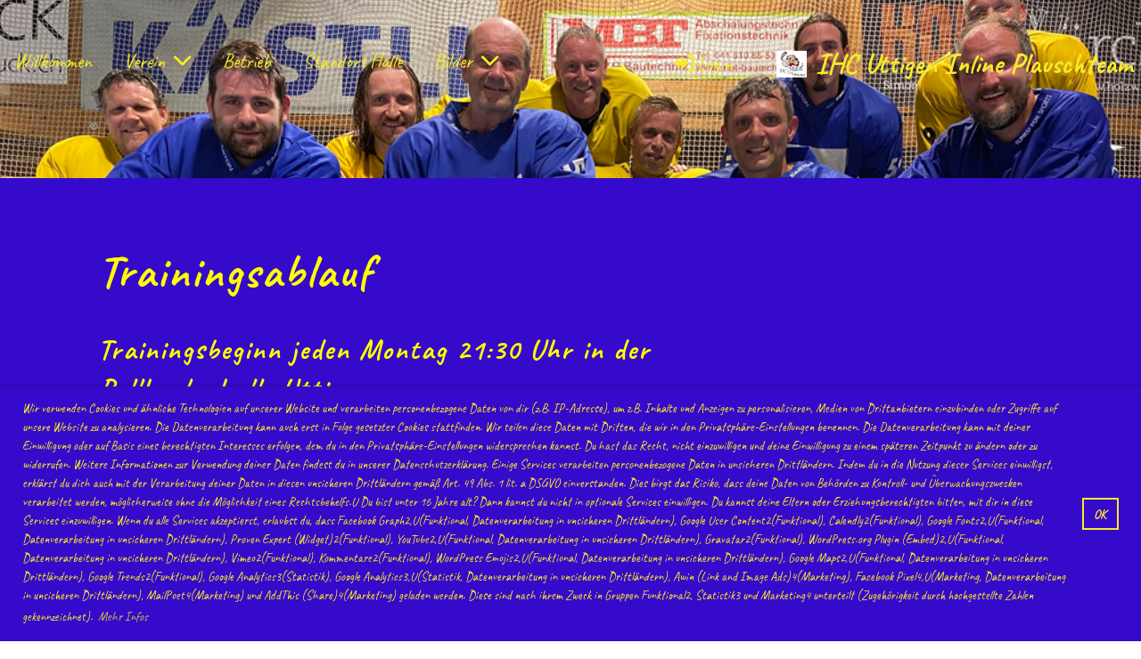

--- FILE ---
content_type: text/html;charset=UTF-8
request_url: https://ihcuttigen.ch/betrieb
body_size: 6031
content:
<!DOCTYPE html>
<html lang="de">
<head>
<base href="/clubdesk/w_ihcuttigen/"/>


    <meta http-equiv="content-type" content="text/html; charset=UTF-8">
    <meta name="viewport" content="width=device-width, initial-scale=1">

    <title>Betrieb - IHC Uttigen Inline Plauschteam</title>
    <link rel="icon" type="image/svg+xml" href="v_4.5.13//admin/clubdesk-favicon.svg">
<link rel="stylesheet" type="text/css" media="all" href="v_4.5.13/shared/css/normalize.css"/>
<link rel="stylesheet" type="text/css" media="all" href="v_4.5.13/shared/css/layout.css"/>
<link rel="stylesheet" type="text/css" media="all" href="v_4.5.13/shared/css/tinyMceContent.css"/>
<link rel="stylesheet" type="text/css" media="all" href="v_4.5.13/webpage/css/admin.css"/>
<link rel="stylesheet" type="text/css" media="all" href="/clubdesk/webpage/fontawesome_6_1_1/css/all.min.css"/>
<link rel="stylesheet" type="text/css" media="all" href="/clubdesk/webpage/lightbox/featherlight-1.7.13.min.css"/>
<link rel="stylesheet" type="text/css" media="all" href="/clubdesk/webpage/aos/aos-2.3.2.css"/>
<link rel="stylesheet" type="text/css" media="all" href="/clubdesk/webpage/owl/css/owl.carousel-2.3.4.min.css"/>
<link rel="stylesheet" type="text/css" media="all" href="/clubdesk/webpage/owl/css/owl.theme.default-2.3.4.min.css"/>
<link rel="stylesheet" type="text/css" media="all" href="/clubdesk/webpage/owl/css/animate-1.0.css"/>
<link rel="stylesheet" type="text/css" media="all" href="v_4.5.13/content.css?v=1591711467438"/>
<link rel="stylesheet" type="text/css" media="all" href="v_4.5.13/shared/css/altcha-cd.css"/>
<script type="text/javascript" src="v_4.5.13/webpage/jquery_3_6_0/jquery-3.6.0.min.js"></script><script async defer src="v_4.5.13/shared/scripts/altcha_2_0_1/altcha.i18n.js" type="module"></script>
    <link rel="stylesheet" href="/clubdesk/webpage/cookieconsent/cookieconsent-3.1.1.min.css">
<link rel="stylesheet" href="genwwwfiles/page.css?v=1591711467438">

<link rel="stylesheet" href="wwwfiles/custom.css?v=" />


</head>
<body class="">

<span class='cd-backgroundPane' style='display: block; position: absolute; overflow: hidden;top: 0px;left: 0px;bottom: 0px;right: 0px;background-color: rgba(53,10,202,1);'>
</span>

<nav class="cd-navigation-bar-container cd-hide-small cd-hide-on-edit scroll-offset-desktop" id="cd-navigation-element">
    <a href="javascript:void(0);" onclick="if (!window.location.hash) { window.location.href='/betrieb#cd-page-content'; const target = document.getElementById('cd-page-content'); let nav = document.getElementById('cd-navigation-element'); const y = target.getBoundingClientRect().top + window.scrollY - nav.offsetHeight; window.scrollTo({ top: y, behavior: 'auto' }); } else { window.location.href=window.location.href; }"onkeyup="if(event.key === 'Enter') { event.preventDefault(); this.click(); }" class="cd-skip-link" tabindex="0">Direkt zum Hauptinhalt springen</a>

    <div class="cd-navigation-bar">
        <div class="cd-navigation-bar-content">
            <div class="cd-singledropdownmenu cd-menu">
    <div class="cd-menu-level-1">
        <ul>
                <li>
                    <a href="/willkommen"  data-id="_0" data-parent-id="" class="cd-menu-item   ">
                            Willkommen
                    </a>
                </li>
                <li>
                    <a href="/verein"  data-id="_1" data-parent-id="" class="cd-menu-item   cd-menu-expand">
                            Verein
                                <i class="fas fa-chevron-down cd-menu-expander"></i>
                    </a>
                        <div class="cd-menu-level-2">
                            <ul>
                                <li>
                                    <a href="/verein/vorstand"  data-id="_1_0" data-parent-id="_1" class="cd-menu-item   " onclick="closeAllDropDowns()">
                                        Vorstand
                                    </a>
                                </li>
                                <li>
                                    <a href="/verein/kontakt"  data-id="_1_1" data-parent-id="_1" class="cd-menu-item   " onclick="closeAllDropDowns()">
                                        Kontakt
                                    </a>
                                </li>
                                <li>
                                    <a href="/verein/team"  data-id="_1_2" data-parent-id="_1" class="cd-menu-item   " onclick="closeAllDropDowns()">
                                        Team
                                    </a>
                                </li>
                            </ul>
                        </div>
                </li>
                <li>
                    <a href="/betrieb"  data-id="_2" data-parent-id="" class="cd-menu-item cd-menu-active cd-menu-selected ">
                            Betrieb
                    </a>
                </li>
                <li>
                    <a href="/standort_halle"  data-id="_3" data-parent-id="" class="cd-menu-item   ">
                            Standort Halle
                    </a>
                </li>
                <li>
                    <a href="/bilder"  data-id="_4" data-parent-id="" class="cd-menu-item   cd-menu-expand">
                            Bilder
                                <i class="fas fa-chevron-down cd-menu-expander"></i>
                    </a>
                        <div class="cd-menu-level-2">
                            <ul>
                                <li>
                                    <a href="/bilder" class="cd-menu-item " onclick="closeAllDropDowns()">Bilder</a>
                                </li>
                                <li>
                                    <a href="/bilder/team_2020"  data-id="_4_0" data-parent-id="_4" class="cd-menu-item   " onclick="closeAllDropDowns()">
                                        Team 2020
                                    </a>
                                </li>
                                <li>
                                    <a href="/bilder/team_2019"  data-id="_4_1" data-parent-id="_4" class="cd-menu-item   " onclick="closeAllDropDowns()">
                                        Team 2019
                                    </a>
                                </li>
                                <li>
                                    <a href="/bilder/team_2018"  data-id="_4_2" data-parent-id="_4" class="cd-menu-item   " onclick="closeAllDropDowns()">
                                        Team 2018
                                    </a>
                                </li>
                                <li>
                                    <a href="/bilder/team_2015"  data-id="_4_3" data-parent-id="_4" class="cd-menu-item   " onclick="closeAllDropDowns()">
                                        Team 2015
                                    </a>
                                </li>
                                <li>
                                    <a href="/bilder/fondueplausch_2015"  data-id="_4_4" data-parent-id="_4" class="cd-menu-item   " onclick="closeAllDropDowns()">
                                        Fondueplausch 2015
                                    </a>
                                </li>
                                <li>
                                    <a href="/bilder/team_2014"  data-id="_4_5" data-parent-id="_4" class="cd-menu-item   " onclick="closeAllDropDowns()">
                                        Team 2014
                                    </a>
                                </li>
                                <li>
                                    <a href="/bilder/corona_cup_2014"  data-id="_4_6" data-parent-id="_4" class="cd-menu-item   " onclick="closeAllDropDowns()">
                                        Corona CUP 2014
                                    </a>
                                </li>
                                <li>
                                    <a href="/bilder/duedingen_2014"  data-id="_4_7" data-parent-id="_4" class="cd-menu-item   " onclick="closeAllDropDowns()">
                                        Düdingen 2014
                                    </a>
                                </li>
                                <li>
                                    <a href="/bilder/2013"  data-id="_4_8" data-parent-id="_4" class="cd-menu-item   " onclick="closeAllDropDowns()">
                                        2013
                                    </a>
                                </li>
                                <li>
                                    <a href="/bilder/2011"  data-id="_4_9" data-parent-id="_4" class="cd-menu-item   " onclick="closeAllDropDowns()">
                                        2011
                                    </a>
                                </li>
                                <li>
                                    <a href="/bilder/2009"  data-id="_4_10" data-parent-id="_4" class="cd-menu-item   " onclick="closeAllDropDowns()">
                                        2009
                                    </a>
                                </li>
                                <li>
                                    <a href="/bilder/2008"  data-id="_4_11" data-parent-id="_4" class="cd-menu-item   " onclick="closeAllDropDowns()">
                                        2008
                                    </a>
                                </li>
                                <li>
                                    <a href="/bilder/2006"  data-id="_4_12" data-parent-id="_4" class="cd-menu-item   " onclick="closeAllDropDowns()">
                                        2006
                                    </a>
                                </li>
                                <li>
                                    <a href="/bilder/2005"  data-id="_4_13" data-parent-id="_4" class="cd-menu-item   " onclick="closeAllDropDowns()">
                                        2005
                                    </a>
                                </li>
                                <li>
                                    <a href="/bilder/2004"  data-id="_4_14" data-parent-id="_4" class="cd-menu-item   " onclick="closeAllDropDowns()">
                                        2004
                                    </a>
                                </li>
                                <li>
                                    <a href="/bilder/2002"  data-id="_4_15" data-parent-id="_4" class="cd-menu-item   " onclick="closeAllDropDowns()">
                                        2002
                                    </a>
                                </li>
                                <li>
                                    <a href="/bilder/2001"  data-id="_4_16" data-parent-id="_4" class="cd-menu-item   " onclick="closeAllDropDowns()">
                                        2001
                                    </a>
                                </li>
                                <li>
                                    <a href="/bilder/2000"  data-id="_4_17" data-parent-id="_4" class="cd-menu-item   " onclick="closeAllDropDowns()">
                                        2000
                                    </a>
                                </li>
                                <li>
                                    <a href="/bilder/1999"  data-id="_4_18" data-parent-id="_4" class="cd-menu-item   " onclick="closeAllDropDowns()">
                                        1999
                                    </a>
                                </li>
                            </ul>
                        </div>
                </li>
        </ul>
    </div>
</div>
            <span class="cd-filler"></span>
            <div class="cd-login-link-desktop">
    <a class="cd-link-login" href="/betrieb?action=login"><i style="padding: 3px;" class="fas fa-sign-in-alt"></i>Login</a>
</div>
            <div class="cd-logo-and-name-desktop">
<a class="cd-club-logo-link" href="/willkommen"><img class="cd-club-logo" src="fileservlet?type&#61;image&amp;id&#61;1000132&amp;s&#61;djEt6pZ2bs_JE-mxq5LpRk053hzj24AzJpugGyi8D5zVAxQ&#61;&amp;imageFormat&#61;_512x512" alt="Logo der Webseite"></a>
<a class="cd-club-name" href="/willkommen">IHC Uttigen Inline Plauschteam</a>
</div>

        </div>
    </div>
</nav>

<nav class="cd-mobile-menu-bar-fixed cd-hide-large">
    <a href="javascript:void(0);" onclick="if (!window.location.hash) { window.location.href='/betrieb#cd-page-content'; const target = document.getElementById('cd-page-content'); let nav = document.getElementById('cd-navigation-element'); const y = target.getBoundingClientRect().top + window.scrollY - nav.offsetHeight; window.scrollTo({ top: y, behavior: 'auto' }); } else { window.location.href=window.location.href; }"onkeyup="if(event.key === 'Enter') { event.preventDefault(); this.click(); }" class="cd-skip-link" tabindex="0">Direkt zum Hauptinhalt springen</a>

    <div class="cd-mobile-menu-bar">
        <div class="cd-mobile-menu-bar-content scroll-offset-mobile">
    <div class="mobile-menu">
        
<div tabindex="0" class="cd-mobile-menu-button" onclick="toggleMobileMenu(event)"
     onkeyup="if(event.key === 'Enter') { event.preventDefault(); this.click(event); }">
    
    <div class="nav-icon">
        <span></span>
        <span></span>
        <span></span>
    </div>
    <div class="menu-label">Menü</div>
</div>
    </div>

    <div class="filler"></div>

        <div class="cd-login-link-mobile">
    <a class="cd-link-login" href="/betrieb?action=login"><i style="padding: 3px;" class="fas fa-sign-in-alt"></i></a>
</div>
        <div class="cd-logo-and-name-mobile">
<a class="cd-club-logo-link" href="/willkommen"><img class="cd-club-logo" src="fileservlet?type&#61;image&amp;id&#61;1000132&amp;s&#61;djEt6pZ2bs_JE-mxq5LpRk053hzj24AzJpugGyi8D5zVAxQ&#61;&amp;imageFormat&#61;_512x512" alt="Logo der Webseite"></a>

</div>

</div>


    </div>
    <div class="cd-mobile-menu cd-menu">
    <div class="cd-mobile-menu-background"></div>
    <div class="cd-mobile-menu-level-1">
        <ul>
            <li>
                <a href="/willkommen"  data-id="_0" data-parent-id="" class="cd-menu-item   ">
                    Willkommen
                </a>
            </li>
            <li>
                <a href="/verein"  data-id="_1" data-parent-id="" class="cd-menu-item   cd-menu-expand">
                    Verein
                        <i class="fas fa-chevron-down cd-menu-expander"></i>
                </a>
                    <div class="cd-mobile-menu-level-2">
                        <ul>
                            <li>
                                <a href="/verein/vorstand"  data-id="_1_0" data-parent-id="_1" class="cd-menu-item   ">
                                    Vorstand
                                </a>
                                <div class="cd-mobile-menu-level-3">
                                    <ul>
                                        <li>
                                            <a href="/verein/vorstand"  class="cd-menu-item ">
                                                Vorstand
                                            </a>
                                        </li>
                                    </ul>
                                </div>
                            </li>
                            <li>
                                <a href="/verein/kontakt"  data-id="_1_1" data-parent-id="_1" class="cd-menu-item   ">
                                    Kontakt
                                </a>
                                <div class="cd-mobile-menu-level-3">
                                    <ul>
                                        <li>
                                            <a href="/verein/kontakt"  class="cd-menu-item ">
                                                Kontakt
                                            </a>
                                        </li>
                                    </ul>
                                </div>
                            </li>
                            <li>
                                <a href="/verein/team"  data-id="_1_2" data-parent-id="_1" class="cd-menu-item   ">
                                    Team
                                </a>
                                <div class="cd-mobile-menu-level-3">
                                    <ul>
                                        <li>
                                            <a href="/verein/team"  class="cd-menu-item ">
                                                Team
                                            </a>
                                        </li>
                                    </ul>
                                </div>
                            </li>
                        </ul>
                    </div>
            </li>
            <li>
                <a href="/betrieb"  data-id="_2" data-parent-id="" class="cd-menu-item cd-menu-active cd-menu-selected ">
                    Betrieb
                </a>
            </li>
            <li>
                <a href="/standort_halle"  data-id="_3" data-parent-id="" class="cd-menu-item   ">
                    Standort Halle
                </a>
            </li>
            <li>
                <a href="/bilder"  data-id="_4" data-parent-id="" class="cd-menu-item   cd-menu-expand">
                    Bilder
                        <i class="fas fa-chevron-down cd-menu-expander"></i>
                </a>
                    <div class="cd-mobile-menu-level-2">
                        <ul>
                            <li>
                                <a href="/bilder"  class="cd-menu-item ">
                                    Bilder
                                </a>
                            </li>
                            <li>
                                <a href="/bilder/team_2020"  data-id="_4_0" data-parent-id="_4" class="cd-menu-item   ">
                                    Team 2020
                                </a>
                                <div class="cd-mobile-menu-level-3">
                                    <ul>
                                        <li>
                                            <a href="/bilder/team_2020"  class="cd-menu-item ">
                                                Team 2020
                                            </a>
                                        </li>
                                    </ul>
                                </div>
                            </li>
                            <li>
                                <a href="/bilder/team_2019"  data-id="_4_1" data-parent-id="_4" class="cd-menu-item   ">
                                    Team 2019
                                </a>
                                <div class="cd-mobile-menu-level-3">
                                    <ul>
                                        <li>
                                            <a href="/bilder/team_2019"  class="cd-menu-item ">
                                                Team 2019
                                            </a>
                                        </li>
                                    </ul>
                                </div>
                            </li>
                            <li>
                                <a href="/bilder/team_2018"  data-id="_4_2" data-parent-id="_4" class="cd-menu-item   ">
                                    Team 2018
                                </a>
                                <div class="cd-mobile-menu-level-3">
                                    <ul>
                                        <li>
                                            <a href="/bilder/team_2018"  class="cd-menu-item ">
                                                Team 2018
                                            </a>
                                        </li>
                                    </ul>
                                </div>
                            </li>
                            <li>
                                <a href="/bilder/team_2015"  data-id="_4_3" data-parent-id="_4" class="cd-menu-item   ">
                                    Team 2015
                                </a>
                                <div class="cd-mobile-menu-level-3">
                                    <ul>
                                        <li>
                                            <a href="/bilder/team_2015"  class="cd-menu-item ">
                                                Team 2015
                                            </a>
                                        </li>
                                    </ul>
                                </div>
                            </li>
                            <li>
                                <a href="/bilder/fondueplausch_2015"  data-id="_4_4" data-parent-id="_4" class="cd-menu-item   ">
                                    Fondueplausch 2015
                                </a>
                                <div class="cd-mobile-menu-level-3">
                                    <ul>
                                        <li>
                                            <a href="/bilder/fondueplausch_2015"  class="cd-menu-item ">
                                                Fondueplausch 2015
                                            </a>
                                        </li>
                                    </ul>
                                </div>
                            </li>
                            <li>
                                <a href="/bilder/team_2014"  data-id="_4_5" data-parent-id="_4" class="cd-menu-item   ">
                                    Team 2014
                                </a>
                                <div class="cd-mobile-menu-level-3">
                                    <ul>
                                        <li>
                                            <a href="/bilder/team_2014"  class="cd-menu-item ">
                                                Team 2014
                                            </a>
                                        </li>
                                    </ul>
                                </div>
                            </li>
                            <li>
                                <a href="/bilder/corona_cup_2014"  data-id="_4_6" data-parent-id="_4" class="cd-menu-item   ">
                                    Corona CUP 2014
                                </a>
                                <div class="cd-mobile-menu-level-3">
                                    <ul>
                                        <li>
                                            <a href="/bilder/corona_cup_2014"  class="cd-menu-item ">
                                                Corona CUP 2014
                                            </a>
                                        </li>
                                    </ul>
                                </div>
                            </li>
                            <li>
                                <a href="/bilder/duedingen_2014"  data-id="_4_7" data-parent-id="_4" class="cd-menu-item   ">
                                    Düdingen 2014
                                </a>
                                <div class="cd-mobile-menu-level-3">
                                    <ul>
                                        <li>
                                            <a href="/bilder/duedingen_2014"  class="cd-menu-item ">
                                                Düdingen 2014
                                            </a>
                                        </li>
                                    </ul>
                                </div>
                            </li>
                            <li>
                                <a href="/bilder/2013"  data-id="_4_8" data-parent-id="_4" class="cd-menu-item   ">
                                    2013
                                </a>
                                <div class="cd-mobile-menu-level-3">
                                    <ul>
                                        <li>
                                            <a href="/bilder/2013"  class="cd-menu-item ">
                                                2013
                                            </a>
                                        </li>
                                    </ul>
                                </div>
                            </li>
                            <li>
                                <a href="/bilder/2011"  data-id="_4_9" data-parent-id="_4" class="cd-menu-item   ">
                                    2011
                                </a>
                                <div class="cd-mobile-menu-level-3">
                                    <ul>
                                        <li>
                                            <a href="/bilder/2011"  class="cd-menu-item ">
                                                2011
                                            </a>
                                        </li>
                                    </ul>
                                </div>
                            </li>
                            <li>
                                <a href="/bilder/2009"  data-id="_4_10" data-parent-id="_4" class="cd-menu-item   ">
                                    2009
                                </a>
                                <div class="cd-mobile-menu-level-3">
                                    <ul>
                                        <li>
                                            <a href="/bilder/2009"  class="cd-menu-item ">
                                                2009
                                            </a>
                                        </li>
                                    </ul>
                                </div>
                            </li>
                            <li>
                                <a href="/bilder/2008"  data-id="_4_11" data-parent-id="_4" class="cd-menu-item   ">
                                    2008
                                </a>
                                <div class="cd-mobile-menu-level-3">
                                    <ul>
                                        <li>
                                            <a href="/bilder/2008"  class="cd-menu-item ">
                                                2008
                                            </a>
                                        </li>
                                    </ul>
                                </div>
                            </li>
                            <li>
                                <a href="/bilder/2006"  data-id="_4_12" data-parent-id="_4" class="cd-menu-item   ">
                                    2006
                                </a>
                                <div class="cd-mobile-menu-level-3">
                                    <ul>
                                        <li>
                                            <a href="/bilder/2006"  class="cd-menu-item ">
                                                2006
                                            </a>
                                        </li>
                                    </ul>
                                </div>
                            </li>
                            <li>
                                <a href="/bilder/2005"  data-id="_4_13" data-parent-id="_4" class="cd-menu-item   ">
                                    2005
                                </a>
                                <div class="cd-mobile-menu-level-3">
                                    <ul>
                                        <li>
                                            <a href="/bilder/2005"  class="cd-menu-item ">
                                                2005
                                            </a>
                                        </li>
                                    </ul>
                                </div>
                            </li>
                            <li>
                                <a href="/bilder/2004"  data-id="_4_14" data-parent-id="_4" class="cd-menu-item   ">
                                    2004
                                </a>
                                <div class="cd-mobile-menu-level-3">
                                    <ul>
                                        <li>
                                            <a href="/bilder/2004"  class="cd-menu-item ">
                                                2004
                                            </a>
                                        </li>
                                    </ul>
                                </div>
                            </li>
                            <li>
                                <a href="/bilder/2002"  data-id="_4_15" data-parent-id="_4" class="cd-menu-item   ">
                                    2002
                                </a>
                                <div class="cd-mobile-menu-level-3">
                                    <ul>
                                        <li>
                                            <a href="/bilder/2002"  class="cd-menu-item ">
                                                2002
                                            </a>
                                        </li>
                                    </ul>
                                </div>
                            </li>
                            <li>
                                <a href="/bilder/2001"  data-id="_4_16" data-parent-id="_4" class="cd-menu-item   ">
                                    2001
                                </a>
                                <div class="cd-mobile-menu-level-3">
                                    <ul>
                                        <li>
                                            <a href="/bilder/2001"  class="cd-menu-item ">
                                                2001
                                            </a>
                                        </li>
                                    </ul>
                                </div>
                            </li>
                            <li>
                                <a href="/bilder/2000"  data-id="_4_17" data-parent-id="_4" class="cd-menu-item   ">
                                    2000
                                </a>
                                <div class="cd-mobile-menu-level-3">
                                    <ul>
                                        <li>
                                            <a href="/bilder/2000"  class="cd-menu-item ">
                                                2000
                                            </a>
                                        </li>
                                    </ul>
                                </div>
                            </li>
                            <li>
                                <a href="/bilder/1999"  data-id="_4_18" data-parent-id="_4" class="cd-menu-item   ">
                                    1999
                                </a>
                                <div class="cd-mobile-menu-level-3">
                                    <ul>
                                        <li>
                                            <a href="/bilder/1999"  class="cd-menu-item ">
                                                1999
                                            </a>
                                        </li>
                                    </ul>
                                </div>
                            </li>
                        </ul>
                    </div>
            </li>
        </ul>
    </div>
</div>
</nav>

<div class="main cd-dark">

        <div tabindex="0" class="cd-totop-button" onclick="topFunction()"
         onkeyup="if(event.key === 'Enter') { topFunction(); }">
        <i class="fas fa-chevron-up"></i>
    </div>


    <header class="header-wrapper">
    <div class="cd-header "><div id='section_1000058' class='cd-section cd-dark cd-min-height-set' debug-label='1000058' style='min-height: 200px;'>
<span class='cd-backgroundPane cd-backgroundPosition_COVER' style='display: block; position: absolute; overflow: hidden;top: 0px;left: 0px;bottom: 0px;right: 0px;filter: blur(0px);background-image: url(fileservlet?type=image&amp;id=1000141&amp;s=djEtoLGRHhn1hwEfB8Nt7kZrEcH8lKbh3Mb6vmjRltzyDUY=);background-color: rgba(53,10,202,1);'>
</span>
<div class='cd-section-content'></div>
</div>
</div>
    </header>

<div class="columns-wrapper">
    <div class="columns-margins"></div>
    <div class="columns">
        <main class="content-wrapper" tabindex="-1" id="cd-page-content" >
            <div class="cd-content  cd-dark"><span class='cd-backgroundPane' style='display: block; position: absolute; overflow: hidden;top: 0px;left: 0px;bottom: 0px;right: 0px;background-color: rgba(53,10,202,1);'>
</span>
<div id='section_1000085' class='cd-section' debug-label='1000085' style=''>
<div class='cd-section-content'><div class="cd-row">

    <div class="cd-col m12">
        <div data-block-type="0" class="cd-block cd-light"
     debug-label="TextBlock:100400"
     id="block_100400" 
     style="" >

    <div class="cd-block-content" id="block_100400_content"
         style="">
        <h2><span style="font-size: 160%;"><strong><span style="color: #ffff00;">Trainingsablauf</span></strong></span></h2>
<h2><span style="color: #ffff00;">Trainingsbeginn jeden Montag 21:30 Uhr in der Rollhockeyhalle Uttigen</span></h2>
<p><span style="font-size: 160%;"><span style="color: #ffff00;">wir laufen individuell ein und spielen danach 3X 20 Minuten<br /></span>nach dem Match lassen wir das Training bei einem Bier im Uttigen Pub ausklinken.</span></p>
<p><span style="color: #ffff00;">&nbsp;</span></p>
<p><span style="font-family: 'arial black', 'avant garde'; color: #ff0000; font-size: 12pt;"><strong>Eishockeyausr&uuml;stung erw&uuml;nscht, Helm und Skates obligatorisch</strong></span></p></div>
    <span class='cd-backgroundPane' style='display: block; position: absolute; overflow: hidden;top: 0px;left: 0px;bottom: 0px;right: 0px;background-color: rgba(53,10,202,1);'>
</span>
</div>
</div>
    </div>

</div>
</div>
</div>
        </main>

        <aside class="sidebar-wrapper">
            <div class="cd-sidebar "><div id='section_1000108' class='cd-section' debug-label='1000108' style=''>
<div class='cd-section-content'></div>
</div>
</div>
        </aside>
    </div>
    <div class="columns-margins"></div>
</div>


<footer>
    <div class="cd-footer  cd-dark"><span class='cd-backgroundPane' style='display: block; position: absolute; overflow: hidden;top: 0px;left: 0px;bottom: 0px;right: 0px;background-color: rgba(53,10,202,1);'>
</span>
<div id='section_1000057' class='cd-section' debug-label='1000057' style=''>
<div class='cd-section-content'><div class="cd-row">

    <div class="cd-col m12">
        <div data-block-type="0" class="cd-block"
     debug-label="TextBlock:100374"
     id="block_100374" 
     style="" >

    <div class="cd-block-content" id="block_100374_content"
         style="">
        <p style="text-align: center;font-size: 7pt;"><a style="text-decoration: none;" href="http://www.clubdesk.com">Powered by ClubDesk Vereinssoftware</a>&nbsp;&nbsp; | &nbsp;&nbsp;<a style="text-decoration: none;" href="https://app.clubdesk.com" target="_blank">ClubDesk Login</a></p></div>
    </div>
</div>
    </div>

</div>
</div>
</div>
</footer>
</div>
<script type="text/javascript" src="webpage/lightbox/featherlight-1.7.13.min.js"></script>
<script type="text/javascript" src="webpage/aos/aos-2.3.2.js"></script>
<script type="text/javascript" src="webpage/aos/aos-init-2.3.2.js"></script>
<script type="text/javascript" src="webpage/lightbox/featherlight-1.7.13.min.js"></script>
<script type="text/javascript" src="webpage/owl/owl.carousel-2.3.4-cd.js"></script>
<script type="text/javascript" src="webpage/fixes/ofi.js"></script>
<script type="text/javascript" src="webpage/fixes/captions.js"></script>
<script type="text/javascript">
objectFitImages('.cd-image-content img');
adjustCaptionContainer();
</script>
<script>  window.addEventListener('load', (event) => {
    let altchaWidgets = document.querySelectorAll('altcha-widget');
    if (!altchaWidgets || altchaWidgets.length == 0) {
      return;
    }
    for (var i = 0; i < altchaWidgets.length; i++) {
      let altchaWidget = altchaWidgets[i];
      let anchor = document.querySelector(altchaWidget.floatinganchor);
      anchor.addEventListener('mouseenter', function() { if (altchaWidget.getState() === 'verifying') { altchaWidget.removeAttribute('hidden'); } });
      anchor.addEventListener('mouseleave', function() { altchaWidget.setAttribute('hidden', 'true'); });
      altchaWidget.addEventListener('statechange', (ev) => {
        if (ev.detail.state === 'error') {
          altchaWidget.removeAttribute('hidden');
        }
      });
    }
  });
</script>

<script src="/clubdesk/webpage/cookieconsent/cookieconsent-3.1.1.min.js" type="text/javascript"></script>
<script src="genwwwfiles/page.js?v=1591711467438" type="text/javascript"></script>

<script>
function deleteAllCookies() {
    var cookies = document.cookie.split("; ");
    for (var c = 0; c < cookies.length; c++) {
        var d = window.location.hostname.split(".");
        while (d.length > 0) {
            var cookieBase = encodeURIComponent(cookies[c].split(";")[0].split("=")[0]) + '=; expires=Thu, 01-Jan-1970 00:00:01 GMT; domain=' + d.join('.') + ' ;path=';
            var p = location.pathname.split('/');
            document.cookie = cookieBase + '/';
            while (p.length > 0) {
                document.cookie = cookieBase + p.join('/');
                p.pop();
            };
            d.shift();
        }
    }
}

window.cookieconsent.initialise({
    palette: null,
    "content": {
        "message": "Wir verwenden Cookies und ähnliche Technologien auf unserer Website und verarbeiten personenbezogene Daten von dir (z.B. IP-Adresse), um z.B. Inhalte und Anzeigen zu personalisieren, Medien von Drittanbietern einzubinden oder Zugriffe auf unsere Website zu analysieren. Die Datenverarbeitung kann auch erst in Folge gesetzter Cookies stattfinden. Wir teilen diese Daten mit Dritten, die wir in den Privatsphäre-Einstellungen benennen.&#10;&#10;Die Datenverarbeitung kann mit deiner Einwilligung oder auf Basis eines berechtigten Interesses erfolgen, dem du in den Privatsphäre-Einstellungen widersprechen kannst. Du hast das Recht, nicht einzuwilligen und deine Einwilligung zu einem späteren Zeitpunkt zu ändern oder zu widerrufen. Weitere Informationen zur Verwendung deiner Daten findest du in unserer Datenschutzerklärung.&#10;Einige Services verarbeiten personenbezogene Daten in unsicheren Drittländern. Indem du in die Nutzung dieser Services einwilligst, erklärst du dich auch mit der Verarbeitung deiner Daten in diesen unsicheren Drittländern gemäß Art. 49 Abs. 1 lit. a DSGVO einverstanden. Dies birgt das Risiko, dass deine Daten von Behörden zu Kontroll- und Überwachungszwecken verarbeitet werden, möglicherweise ohne die Möglichkeit eines Rechtsbehelfs.U&#10;&#10;Du bist unter 16 Jahre alt? Dann kannst du nicht in optionale Services einwilligen. Du kannst deine Eltern oder Erziehungsberechtigten bitten, mit dir in diese Services einzuwilligen.&#10;&#10;Wenn du alle Services akzeptierst, erlaubst du, dass Facebook Graph2,U(Funktional, Datenverarbeitung in unsicheren Drittländern), Google User Content2(Funktional), Calendly2(Funktional), Google Fonts2,U(Funktional, Datenverarbeitung in unsicheren Drittländern), Proven Expert (Widget)2(Funktional), YouTube2,U(Funktional, Datenverarbeitung in unsicheren Drittländern), Gravatar2(Funktional), WordPress.org Plugin (Embed)2,U(Funktional, Datenverarbeitung in unsicheren Drittländern), Vimeo2(Funktional), Kommentare2(Funktional), WordPress Emojis2,U(Funktional, Datenverarbeitung in unsicheren Drittländern), Google Maps2,U(Funktional, Datenverarbeitung in unsicheren Drittländern), Google Trends2(Funktional), Google Analytics3(Statistik), Google Analytics3,U(Statistik, Datenverarbeitung in unsicheren Drittländern), Awin (Link and Image Ads)4(Marketing), Facebook Pixel4,U(Marketing, Datenverarbeitung in unsicheren Drittländern), MailPoet4(Marketing) und AddThis (Share)4(Marketing) geladen werden. Diese sind nach ihrem Zweck in Gruppen Funktional2, Statistik3 und Marketing4 unterteilt (Zugehörigkeit durch hochgestellte Zahlen gekennzeichnet).",
        "dismiss": "OK",
        "allow": "Akzeptieren",
        "deny": "Ablehnen",
        "link": "Mehr Infos",
        "href": ""
    },
    position: "bottom",
    type: "",
    revokable: true,
    onStatusChange: function(status) {
        if (!this.hasConsented()) {
            deleteAllCookies();
        }
        location.reload();
    },
    cookie: {
        name: "cookieconsent_1704899286485"
    }
});

// enable keyboard operation
var element = document.querySelector('a.cc-deny');
if (element) {
    element.setAttribute('href', 'javascript:void(0);');
}
var element = document.querySelector('a.cc-allow');
if (element) {
    element.setAttribute('href', 'javascript:void(0);');
}
var element = document.querySelector('a.cc-dismiss');
if (element) {
    element.setAttribute('href', 'javascript:void(0);');
}
var element = document.querySelector('.cc-animate.cc-revoke.cc-bottom');
if (element) {
    element.setAttribute('tabindex', '0');
    element.setAttribute('onkeyup', 'if(event.key === "Enter") { event.preventDefault(); this.click(); }');
}
</script>

</body>
</html>